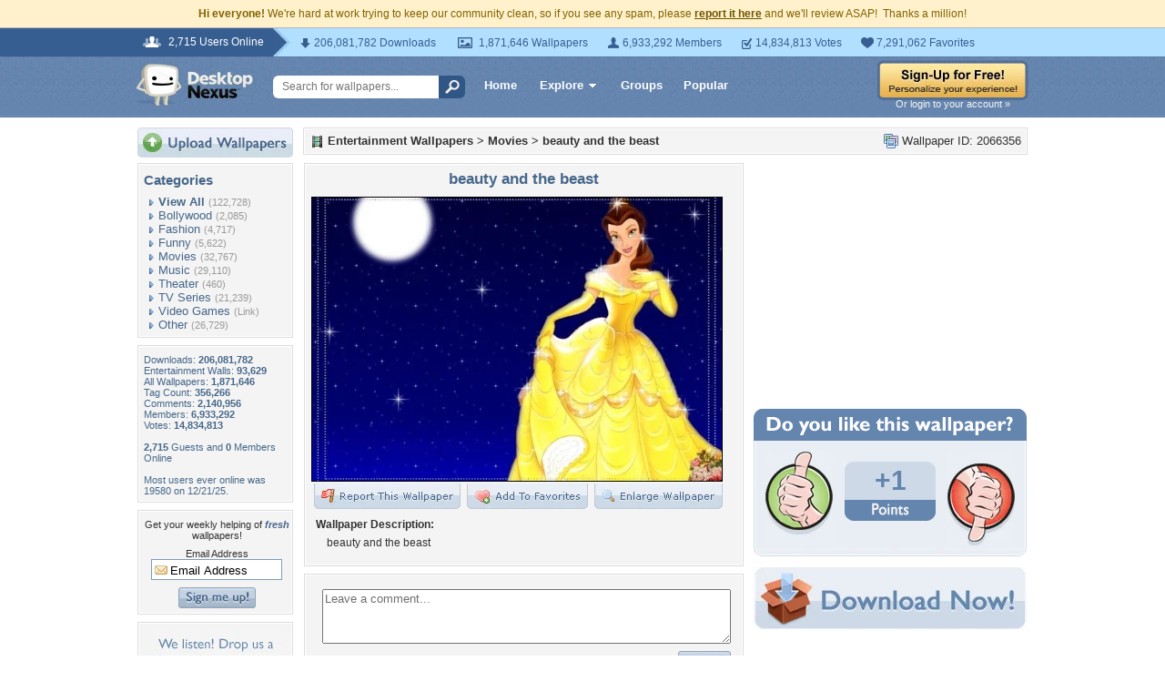

--- FILE ---
content_type: text/html; charset=utf-8
request_url: https://www.google.com/recaptcha/api2/aframe
body_size: 265
content:
<!DOCTYPE HTML><html><head><meta http-equiv="content-type" content="text/html; charset=UTF-8"></head><body><script nonce="qAnoaCSPXxdr6qtduqrx6Q">/** Anti-fraud and anti-abuse applications only. See google.com/recaptcha */ try{var clients={'sodar':'https://pagead2.googlesyndication.com/pagead/sodar?'};window.addEventListener("message",function(a){try{if(a.source===window.parent){var b=JSON.parse(a.data);var c=clients[b['id']];if(c){var d=document.createElement('img');d.src=c+b['params']+'&rc='+(localStorage.getItem("rc::a")?sessionStorage.getItem("rc::b"):"");window.document.body.appendChild(d);sessionStorage.setItem("rc::e",parseInt(sessionStorage.getItem("rc::e")||0)+1);localStorage.setItem("rc::h",'1767838885810');}}}catch(b){}});window.parent.postMessage("_grecaptcha_ready", "*");}catch(b){}</script></body></html>